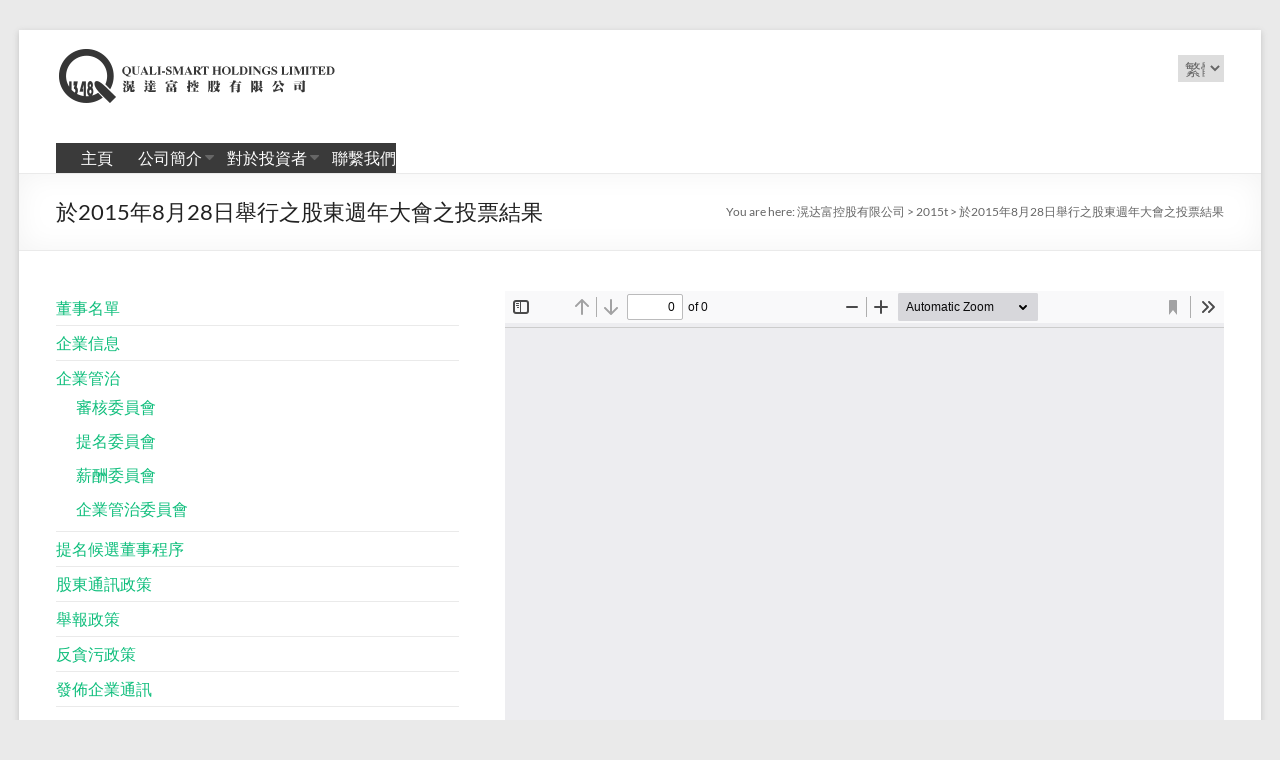

--- FILE ---
content_type: text/html; charset=UTF-8
request_url: https://main.quali-smart.com.hk/zh/2015/08/28/%E6%96%BC2015%E5%B9%B48%E6%9C%8828%E6%97%A5%E8%88%89%E8%A1%8C%E4%B9%8B%E8%82%A1%E6%9D%B1%E9%80%B1%E5%B9%B4%E5%A4%A7%E6%9C%83%E4%B9%8B%E6%8A%95%E7%A5%A8%E7%B5%90%E6%9E%9C/
body_size: 48124
content:
<!DOCTYPE html>
<!--[if IE 7]>
<html class="ie ie7" lang="zh-HK">
<![endif]-->
<!--[if IE 8]>
<html class="ie ie8" lang="zh-HK">
<![endif]-->
<!--[if !(IE 7) & !(IE 8)]><!-->
<html lang="zh-HK">
<!--<![endif]-->
<head>
	<meta charset="UTF-8" />
	<meta name="viewport" content="width=device-width, initial-scale=1">
	<link rel="profile" href="http://gmpg.org/xfn/11" />
	<title>於2015年8月28日舉行之股東週年大會之投票結果 &#8211; 滉达富控股有限公司</title>
<meta name='robots' content='max-image-preview:large' />
<link rel="alternate" href="https://main.quali-smart.com.hk/2015/08/28/poll-results-of-the-annual-general-meeting-held-on-28-august-2015/" hreflang="en" />
<link rel="alternate" href="https://main.quali-smart.com.hk/zh/2015/08/28/%e6%96%bc2015%e5%b9%b48%e6%9c%8828%e6%97%a5%e8%88%89%e8%a1%8c%e4%b9%8b%e8%82%a1%e6%9d%b1%e9%80%b1%e5%b9%b4%e5%a4%a7%e6%9c%83%e4%b9%8b%e6%8a%95%e7%a5%a8%e7%b5%90%e6%9e%9c/" hreflang="zh-HK" />
<link rel="alternate" href="https://main.quali-smart.com.hk/zh-cn/2015/08/28/%e4%ba%8e2015%e5%b9%b48%e6%9c%8828%e6%97%a5%e4%b8%be%e8%a1%8c%e4%b9%8b%e8%82%a1%e4%b8%9c%e5%91%a8%e5%b9%b4%e5%a4%a7%e4%bc%9a%e4%b9%8b%e6%8a%95%e7%a5%a8%e7%bb%93%e6%9e%9c/" hreflang="zh-CN" />
<link rel="alternate" type="application/rss+xml" title="訂閱《滉达富控股有限公司》&raquo; 資訊提供" href="https://main.quali-smart.com.hk/zh/feed/" />
<link rel="alternate" type="application/rss+xml" title="訂閱《滉达富控股有限公司》&raquo; 留言的資訊提供" href="https://main.quali-smart.com.hk/zh/comments/feed/" />
<link rel="alternate" type="application/rss+xml" title="訂閱《滉达富控股有限公司 》&raquo;〈於2015年8月28日舉行之股東週年大會之投票結果〉留言的資訊提供" href="https://main.quali-smart.com.hk/zh/2015/08/28/%e6%96%bc2015%e5%b9%b48%e6%9c%8828%e6%97%a5%e8%88%89%e8%a1%8c%e4%b9%8b%e8%82%a1%e6%9d%b1%e9%80%b1%e5%b9%b4%e5%a4%a7%e6%9c%83%e4%b9%8b%e6%8a%95%e7%a5%a8%e7%b5%90%e6%9e%9c/feed/" />
<script type="text/javascript">
window._wpemojiSettings = {"baseUrl":"https:\/\/s.w.org\/images\/core\/emoji\/14.0.0\/72x72\/","ext":".png","svgUrl":"https:\/\/s.w.org\/images\/core\/emoji\/14.0.0\/svg\/","svgExt":".svg","source":{"concatemoji":"https:\/\/main.quali-smart.com.hk\/wp-includes\/js\/wp-emoji-release.min.js?ver=6.3.2"}};
/*! This file is auto-generated */
!function(i,n){var o,s,e;function c(e){try{var t={supportTests:e,timestamp:(new Date).valueOf()};sessionStorage.setItem(o,JSON.stringify(t))}catch(e){}}function p(e,t,n){e.clearRect(0,0,e.canvas.width,e.canvas.height),e.fillText(t,0,0);var t=new Uint32Array(e.getImageData(0,0,e.canvas.width,e.canvas.height).data),r=(e.clearRect(0,0,e.canvas.width,e.canvas.height),e.fillText(n,0,0),new Uint32Array(e.getImageData(0,0,e.canvas.width,e.canvas.height).data));return t.every(function(e,t){return e===r[t]})}function u(e,t,n){switch(t){case"flag":return n(e,"\ud83c\udff3\ufe0f\u200d\u26a7\ufe0f","\ud83c\udff3\ufe0f\u200b\u26a7\ufe0f")?!1:!n(e,"\ud83c\uddfa\ud83c\uddf3","\ud83c\uddfa\u200b\ud83c\uddf3")&&!n(e,"\ud83c\udff4\udb40\udc67\udb40\udc62\udb40\udc65\udb40\udc6e\udb40\udc67\udb40\udc7f","\ud83c\udff4\u200b\udb40\udc67\u200b\udb40\udc62\u200b\udb40\udc65\u200b\udb40\udc6e\u200b\udb40\udc67\u200b\udb40\udc7f");case"emoji":return!n(e,"\ud83e\udef1\ud83c\udffb\u200d\ud83e\udef2\ud83c\udfff","\ud83e\udef1\ud83c\udffb\u200b\ud83e\udef2\ud83c\udfff")}return!1}function f(e,t,n){var r="undefined"!=typeof WorkerGlobalScope&&self instanceof WorkerGlobalScope?new OffscreenCanvas(300,150):i.createElement("canvas"),a=r.getContext("2d",{willReadFrequently:!0}),o=(a.textBaseline="top",a.font="600 32px Arial",{});return e.forEach(function(e){o[e]=t(a,e,n)}),o}function t(e){var t=i.createElement("script");t.src=e,t.defer=!0,i.head.appendChild(t)}"undefined"!=typeof Promise&&(o="wpEmojiSettingsSupports",s=["flag","emoji"],n.supports={everything:!0,everythingExceptFlag:!0},e=new Promise(function(e){i.addEventListener("DOMContentLoaded",e,{once:!0})}),new Promise(function(t){var n=function(){try{var e=JSON.parse(sessionStorage.getItem(o));if("object"==typeof e&&"number"==typeof e.timestamp&&(new Date).valueOf()<e.timestamp+604800&&"object"==typeof e.supportTests)return e.supportTests}catch(e){}return null}();if(!n){if("undefined"!=typeof Worker&&"undefined"!=typeof OffscreenCanvas&&"undefined"!=typeof URL&&URL.createObjectURL&&"undefined"!=typeof Blob)try{var e="postMessage("+f.toString()+"("+[JSON.stringify(s),u.toString(),p.toString()].join(",")+"));",r=new Blob([e],{type:"text/javascript"}),a=new Worker(URL.createObjectURL(r),{name:"wpTestEmojiSupports"});return void(a.onmessage=function(e){c(n=e.data),a.terminate(),t(n)})}catch(e){}c(n=f(s,u,p))}t(n)}).then(function(e){for(var t in e)n.supports[t]=e[t],n.supports.everything=n.supports.everything&&n.supports[t],"flag"!==t&&(n.supports.everythingExceptFlag=n.supports.everythingExceptFlag&&n.supports[t]);n.supports.everythingExceptFlag=n.supports.everythingExceptFlag&&!n.supports.flag,n.DOMReady=!1,n.readyCallback=function(){n.DOMReady=!0}}).then(function(){return e}).then(function(){var e;n.supports.everything||(n.readyCallback(),(e=n.source||{}).concatemoji?t(e.concatemoji):e.wpemoji&&e.twemoji&&(t(e.twemoji),t(e.wpemoji)))}))}((window,document),window._wpemojiSettings);
</script>
<style type="text/css">
img.wp-smiley,
img.emoji {
	display: inline !important;
	border: none !important;
	box-shadow: none !important;
	height: 1em !important;
	width: 1em !important;
	margin: 0 0.07em !important;
	vertical-align: -0.1em !important;
	background: none !important;
	padding: 0 !important;
}
</style>
	<link rel='stylesheet' id='pt-cv-public-style-css' href='https://main.quali-smart.com.hk/wp-content/plugins/content-views-query-and-display-post-page/public/assets/css/cv.css?ver=2.5.0.1' type='text/css' media='all' />
<link rel='stylesheet' id='wp-block-library-css' href='https://main.quali-smart.com.hk/wp-includes/css/dist/block-library/style.min.css?ver=6.3.2' type='text/css' media='all' />
<style id='wp-block-library-theme-inline-css' type='text/css'>
.wp-block-audio figcaption{color:#555;font-size:13px;text-align:center}.is-dark-theme .wp-block-audio figcaption{color:hsla(0,0%,100%,.65)}.wp-block-audio{margin:0 0 1em}.wp-block-code{border:1px solid #ccc;border-radius:4px;font-family:Menlo,Consolas,monaco,monospace;padding:.8em 1em}.wp-block-embed figcaption{color:#555;font-size:13px;text-align:center}.is-dark-theme .wp-block-embed figcaption{color:hsla(0,0%,100%,.65)}.wp-block-embed{margin:0 0 1em}.blocks-gallery-caption{color:#555;font-size:13px;text-align:center}.is-dark-theme .blocks-gallery-caption{color:hsla(0,0%,100%,.65)}.wp-block-image figcaption{color:#555;font-size:13px;text-align:center}.is-dark-theme .wp-block-image figcaption{color:hsla(0,0%,100%,.65)}.wp-block-image{margin:0 0 1em}.wp-block-pullquote{border-bottom:4px solid;border-top:4px solid;color:currentColor;margin-bottom:1.75em}.wp-block-pullquote cite,.wp-block-pullquote footer,.wp-block-pullquote__citation{color:currentColor;font-size:.8125em;font-style:normal;text-transform:uppercase}.wp-block-quote{border-left:.25em solid;margin:0 0 1.75em;padding-left:1em}.wp-block-quote cite,.wp-block-quote footer{color:currentColor;font-size:.8125em;font-style:normal;position:relative}.wp-block-quote.has-text-align-right{border-left:none;border-right:.25em solid;padding-left:0;padding-right:1em}.wp-block-quote.has-text-align-center{border:none;padding-left:0}.wp-block-quote.is-large,.wp-block-quote.is-style-large,.wp-block-quote.is-style-plain{border:none}.wp-block-search .wp-block-search__label{font-weight:700}.wp-block-search__button{border:1px solid #ccc;padding:.375em .625em}:where(.wp-block-group.has-background){padding:1.25em 2.375em}.wp-block-separator.has-css-opacity{opacity:.4}.wp-block-separator{border:none;border-bottom:2px solid;margin-left:auto;margin-right:auto}.wp-block-separator.has-alpha-channel-opacity{opacity:1}.wp-block-separator:not(.is-style-wide):not(.is-style-dots){width:100px}.wp-block-separator.has-background:not(.is-style-dots){border-bottom:none;height:1px}.wp-block-separator.has-background:not(.is-style-wide):not(.is-style-dots){height:2px}.wp-block-table{margin:0 0 1em}.wp-block-table td,.wp-block-table th{word-break:normal}.wp-block-table figcaption{color:#555;font-size:13px;text-align:center}.is-dark-theme .wp-block-table figcaption{color:hsla(0,0%,100%,.65)}.wp-block-video figcaption{color:#555;font-size:13px;text-align:center}.is-dark-theme .wp-block-video figcaption{color:hsla(0,0%,100%,.65)}.wp-block-video{margin:0 0 1em}.wp-block-template-part.has-background{margin-bottom:0;margin-top:0;padding:1.25em 2.375em}
</style>
<link rel='stylesheet' id='gutenberg-pdfjs-css' href='https://main.quali-smart.com.hk/wp-content/plugins/pdfjs-viewer-shortcode/inc/../blocks/dist/style.css?ver=2.1.7' type='text/css' media='all' />
<style id='classic-theme-styles-inline-css' type='text/css'>
/*! This file is auto-generated */
.wp-block-button__link{color:#fff;background-color:#32373c;border-radius:9999px;box-shadow:none;text-decoration:none;padding:calc(.667em + 2px) calc(1.333em + 2px);font-size:1.125em}.wp-block-file__button{background:#32373c;color:#fff;text-decoration:none}
</style>
<style id='global-styles-inline-css' type='text/css'>
body{--wp--preset--color--black: #000000;--wp--preset--color--cyan-bluish-gray: #abb8c3;--wp--preset--color--white: #ffffff;--wp--preset--color--pale-pink: #f78da7;--wp--preset--color--vivid-red: #cf2e2e;--wp--preset--color--luminous-vivid-orange: #ff6900;--wp--preset--color--luminous-vivid-amber: #fcb900;--wp--preset--color--light-green-cyan: #7bdcb5;--wp--preset--color--vivid-green-cyan: #00d084;--wp--preset--color--pale-cyan-blue: #8ed1fc;--wp--preset--color--vivid-cyan-blue: #0693e3;--wp--preset--color--vivid-purple: #9b51e0;--wp--preset--gradient--vivid-cyan-blue-to-vivid-purple: linear-gradient(135deg,rgba(6,147,227,1) 0%,rgb(155,81,224) 100%);--wp--preset--gradient--light-green-cyan-to-vivid-green-cyan: linear-gradient(135deg,rgb(122,220,180) 0%,rgb(0,208,130) 100%);--wp--preset--gradient--luminous-vivid-amber-to-luminous-vivid-orange: linear-gradient(135deg,rgba(252,185,0,1) 0%,rgba(255,105,0,1) 100%);--wp--preset--gradient--luminous-vivid-orange-to-vivid-red: linear-gradient(135deg,rgba(255,105,0,1) 0%,rgb(207,46,46) 100%);--wp--preset--gradient--very-light-gray-to-cyan-bluish-gray: linear-gradient(135deg,rgb(238,238,238) 0%,rgb(169,184,195) 100%);--wp--preset--gradient--cool-to-warm-spectrum: linear-gradient(135deg,rgb(74,234,220) 0%,rgb(151,120,209) 20%,rgb(207,42,186) 40%,rgb(238,44,130) 60%,rgb(251,105,98) 80%,rgb(254,248,76) 100%);--wp--preset--gradient--blush-light-purple: linear-gradient(135deg,rgb(255,206,236) 0%,rgb(152,150,240) 100%);--wp--preset--gradient--blush-bordeaux: linear-gradient(135deg,rgb(254,205,165) 0%,rgb(254,45,45) 50%,rgb(107,0,62) 100%);--wp--preset--gradient--luminous-dusk: linear-gradient(135deg,rgb(255,203,112) 0%,rgb(199,81,192) 50%,rgb(65,88,208) 100%);--wp--preset--gradient--pale-ocean: linear-gradient(135deg,rgb(255,245,203) 0%,rgb(182,227,212) 50%,rgb(51,167,181) 100%);--wp--preset--gradient--electric-grass: linear-gradient(135deg,rgb(202,248,128) 0%,rgb(113,206,126) 100%);--wp--preset--gradient--midnight: linear-gradient(135deg,rgb(2,3,129) 0%,rgb(40,116,252) 100%);--wp--preset--font-size--small: 13px;--wp--preset--font-size--medium: 20px;--wp--preset--font-size--large: 36px;--wp--preset--font-size--x-large: 42px;--wp--preset--spacing--20: 0.44rem;--wp--preset--spacing--30: 0.67rem;--wp--preset--spacing--40: 1rem;--wp--preset--spacing--50: 1.5rem;--wp--preset--spacing--60: 2.25rem;--wp--preset--spacing--70: 3.38rem;--wp--preset--spacing--80: 5.06rem;--wp--preset--shadow--natural: 6px 6px 9px rgba(0, 0, 0, 0.2);--wp--preset--shadow--deep: 12px 12px 50px rgba(0, 0, 0, 0.4);--wp--preset--shadow--sharp: 6px 6px 0px rgba(0, 0, 0, 0.2);--wp--preset--shadow--outlined: 6px 6px 0px -3px rgba(255, 255, 255, 1), 6px 6px rgba(0, 0, 0, 1);--wp--preset--shadow--crisp: 6px 6px 0px rgba(0, 0, 0, 1);}:where(.is-layout-flex){gap: 0.5em;}:where(.is-layout-grid){gap: 0.5em;}body .is-layout-flow > .alignleft{float: left;margin-inline-start: 0;margin-inline-end: 2em;}body .is-layout-flow > .alignright{float: right;margin-inline-start: 2em;margin-inline-end: 0;}body .is-layout-flow > .aligncenter{margin-left: auto !important;margin-right: auto !important;}body .is-layout-constrained > .alignleft{float: left;margin-inline-start: 0;margin-inline-end: 2em;}body .is-layout-constrained > .alignright{float: right;margin-inline-start: 2em;margin-inline-end: 0;}body .is-layout-constrained > .aligncenter{margin-left: auto !important;margin-right: auto !important;}body .is-layout-constrained > :where(:not(.alignleft):not(.alignright):not(.alignfull)){max-width: var(--wp--style--global--content-size);margin-left: auto !important;margin-right: auto !important;}body .is-layout-constrained > .alignwide{max-width: var(--wp--style--global--wide-size);}body .is-layout-flex{display: flex;}body .is-layout-flex{flex-wrap: wrap;align-items: center;}body .is-layout-flex > *{margin: 0;}body .is-layout-grid{display: grid;}body .is-layout-grid > *{margin: 0;}:where(.wp-block-columns.is-layout-flex){gap: 2em;}:where(.wp-block-columns.is-layout-grid){gap: 2em;}:where(.wp-block-post-template.is-layout-flex){gap: 1.25em;}:where(.wp-block-post-template.is-layout-grid){gap: 1.25em;}.has-black-color{color: var(--wp--preset--color--black) !important;}.has-cyan-bluish-gray-color{color: var(--wp--preset--color--cyan-bluish-gray) !important;}.has-white-color{color: var(--wp--preset--color--white) !important;}.has-pale-pink-color{color: var(--wp--preset--color--pale-pink) !important;}.has-vivid-red-color{color: var(--wp--preset--color--vivid-red) !important;}.has-luminous-vivid-orange-color{color: var(--wp--preset--color--luminous-vivid-orange) !important;}.has-luminous-vivid-amber-color{color: var(--wp--preset--color--luminous-vivid-amber) !important;}.has-light-green-cyan-color{color: var(--wp--preset--color--light-green-cyan) !important;}.has-vivid-green-cyan-color{color: var(--wp--preset--color--vivid-green-cyan) !important;}.has-pale-cyan-blue-color{color: var(--wp--preset--color--pale-cyan-blue) !important;}.has-vivid-cyan-blue-color{color: var(--wp--preset--color--vivid-cyan-blue) !important;}.has-vivid-purple-color{color: var(--wp--preset--color--vivid-purple) !important;}.has-black-background-color{background-color: var(--wp--preset--color--black) !important;}.has-cyan-bluish-gray-background-color{background-color: var(--wp--preset--color--cyan-bluish-gray) !important;}.has-white-background-color{background-color: var(--wp--preset--color--white) !important;}.has-pale-pink-background-color{background-color: var(--wp--preset--color--pale-pink) !important;}.has-vivid-red-background-color{background-color: var(--wp--preset--color--vivid-red) !important;}.has-luminous-vivid-orange-background-color{background-color: var(--wp--preset--color--luminous-vivid-orange) !important;}.has-luminous-vivid-amber-background-color{background-color: var(--wp--preset--color--luminous-vivid-amber) !important;}.has-light-green-cyan-background-color{background-color: var(--wp--preset--color--light-green-cyan) !important;}.has-vivid-green-cyan-background-color{background-color: var(--wp--preset--color--vivid-green-cyan) !important;}.has-pale-cyan-blue-background-color{background-color: var(--wp--preset--color--pale-cyan-blue) !important;}.has-vivid-cyan-blue-background-color{background-color: var(--wp--preset--color--vivid-cyan-blue) !important;}.has-vivid-purple-background-color{background-color: var(--wp--preset--color--vivid-purple) !important;}.has-black-border-color{border-color: var(--wp--preset--color--black) !important;}.has-cyan-bluish-gray-border-color{border-color: var(--wp--preset--color--cyan-bluish-gray) !important;}.has-white-border-color{border-color: var(--wp--preset--color--white) !important;}.has-pale-pink-border-color{border-color: var(--wp--preset--color--pale-pink) !important;}.has-vivid-red-border-color{border-color: var(--wp--preset--color--vivid-red) !important;}.has-luminous-vivid-orange-border-color{border-color: var(--wp--preset--color--luminous-vivid-orange) !important;}.has-luminous-vivid-amber-border-color{border-color: var(--wp--preset--color--luminous-vivid-amber) !important;}.has-light-green-cyan-border-color{border-color: var(--wp--preset--color--light-green-cyan) !important;}.has-vivid-green-cyan-border-color{border-color: var(--wp--preset--color--vivid-green-cyan) !important;}.has-pale-cyan-blue-border-color{border-color: var(--wp--preset--color--pale-cyan-blue) !important;}.has-vivid-cyan-blue-border-color{border-color: var(--wp--preset--color--vivid-cyan-blue) !important;}.has-vivid-purple-border-color{border-color: var(--wp--preset--color--vivid-purple) !important;}.has-vivid-cyan-blue-to-vivid-purple-gradient-background{background: var(--wp--preset--gradient--vivid-cyan-blue-to-vivid-purple) !important;}.has-light-green-cyan-to-vivid-green-cyan-gradient-background{background: var(--wp--preset--gradient--light-green-cyan-to-vivid-green-cyan) !important;}.has-luminous-vivid-amber-to-luminous-vivid-orange-gradient-background{background: var(--wp--preset--gradient--luminous-vivid-amber-to-luminous-vivid-orange) !important;}.has-luminous-vivid-orange-to-vivid-red-gradient-background{background: var(--wp--preset--gradient--luminous-vivid-orange-to-vivid-red) !important;}.has-very-light-gray-to-cyan-bluish-gray-gradient-background{background: var(--wp--preset--gradient--very-light-gray-to-cyan-bluish-gray) !important;}.has-cool-to-warm-spectrum-gradient-background{background: var(--wp--preset--gradient--cool-to-warm-spectrum) !important;}.has-blush-light-purple-gradient-background{background: var(--wp--preset--gradient--blush-light-purple) !important;}.has-blush-bordeaux-gradient-background{background: var(--wp--preset--gradient--blush-bordeaux) !important;}.has-luminous-dusk-gradient-background{background: var(--wp--preset--gradient--luminous-dusk) !important;}.has-pale-ocean-gradient-background{background: var(--wp--preset--gradient--pale-ocean) !important;}.has-electric-grass-gradient-background{background: var(--wp--preset--gradient--electric-grass) !important;}.has-midnight-gradient-background{background: var(--wp--preset--gradient--midnight) !important;}.has-small-font-size{font-size: var(--wp--preset--font-size--small) !important;}.has-medium-font-size{font-size: var(--wp--preset--font-size--medium) !important;}.has-large-font-size{font-size: var(--wp--preset--font-size--large) !important;}.has-x-large-font-size{font-size: var(--wp--preset--font-size--x-large) !important;}
.wp-block-navigation a:where(:not(.wp-element-button)){color: inherit;}
:where(.wp-block-post-template.is-layout-flex){gap: 1.25em;}:where(.wp-block-post-template.is-layout-grid){gap: 1.25em;}
:where(.wp-block-columns.is-layout-flex){gap: 2em;}:where(.wp-block-columns.is-layout-grid){gap: 2em;}
.wp-block-pullquote{font-size: 1.5em;line-height: 1.6;}
</style>
<link rel='stylesheet' id='dashicons-css' href='https://main.quali-smart.com.hk/wp-includes/css/dashicons.min.css?ver=6.3.2' type='text/css' media='all' />
<link rel='stylesheet' id='everest-forms-general-css' href='https://main.quali-smart.com.hk/wp-content/plugins/everest-forms/assets/css/everest-forms.css?ver=1.9.6' type='text/css' media='all' />
<link rel='stylesheet' id='spacious_style-css' href='https://main.quali-smart.com.hk/wp-content/themes/spacious/style.css?ver=6.3.2' type='text/css' media='all' />
<link rel='stylesheet' id='spacious-genericons-css' href='https://main.quali-smart.com.hk/wp-content/themes/spacious/genericons/genericons.css?ver=3.3.1' type='text/css' media='all' />
<link rel='stylesheet' id='spacious-font-awesome-css' href='https://main.quali-smart.com.hk/wp-content/themes/spacious/font-awesome/css/font-awesome.min.css?ver=4.7.0' type='text/css' media='all' />
<link rel='stylesheet' id='ari-fancybox-css' href='https://main.quali-smart.com.hk/wp-content/plugins/ari-fancy-lightbox/assets/fancybox/jquery.fancybox.min.css?ver=1.3.9' type='text/css' media='all' />
<script type='text/javascript' src='https://main.quali-smart.com.hk/wp-includes/js/jquery/jquery.min.js?ver=3.7.0' id='jquery-core-js'></script>
<script type='text/javascript' src='https://main.quali-smart.com.hk/wp-includes/js/jquery/jquery-migrate.min.js?ver=3.4.1' id='jquery-migrate-js'></script>
<script type='text/javascript' src='https://main.quali-smart.com.hk/wp-content/themes/spacious/js/spacious-custom.js?ver=6.3.2' id='spacious-custom-js'></script>
<!--[if lte IE 8]>
<script type='text/javascript' src='https://main.quali-smart.com.hk/wp-content/themes/spacious/js/html5shiv.min.js?ver=6.3.2' id='html5-js'></script>
<![endif]-->
<script type='text/javascript' id='ari-fancybox-js-extra'>
/* <![CDATA[ */
var ARI_FANCYBOX = {"lightbox":{"backFocus":false,"trapFocus":false,"thumbs":{"hideOnClose":false},"touch":{"vertical":true,"momentum":true},"buttons":["slideShow","fullScreen","thumbs","close"],"lang":"custom","i18n":{"custom":{"PREV":"Previous","NEXT":"Next","PLAY_START":"Start slideshow (P)","PLAY_STOP":"Stop slideshow (P)","FULL_SCREEN":"Full screen (F)","THUMBS":"Thumbnails (G)","CLOSE":"Close (Esc)","ERROR":"The requested content cannot be loaded. <br\/> Please try again later."}}},"convert":{"pdf":{"convert":true,"external":{"convert":true}}},"viewers":{"pdfjs":{"url":"https:\/\/main.quali-smart.com.hk\/wp-content\/plugins\/ari-fancy-lightbox\/assets\/pdfjs\/web\/viewer.html"}}};
/* ]]> */
</script>
<script type='text/javascript' src='https://main.quali-smart.com.hk/wp-content/plugins/ari-fancy-lightbox/assets/fancybox/jquery.fancybox.min.js?ver=1.3.9' id='ari-fancybox-js'></script>
<link rel="https://api.w.org/" href="https://main.quali-smart.com.hk/wp-json/" /><link rel="alternate" type="application/json" href="https://main.quali-smart.com.hk/wp-json/wp/v2/posts/3546" /><link rel="EditURI" type="application/rsd+xml" title="RSD" href="https://main.quali-smart.com.hk/xmlrpc.php?rsd" />


<link rel="canonical" href="https://main.quali-smart.com.hk/zh/2015/08/28/%e6%96%bc2015%e5%b9%b48%e6%9c%8828%e6%97%a5%e8%88%89%e8%a1%8c%e4%b9%8b%e8%82%a1%e6%9d%b1%e9%80%b1%e5%b9%b4%e5%a4%a7%e6%9c%83%e4%b9%8b%e6%8a%95%e7%a5%a8%e7%b5%90%e6%9e%9c/" />
<link rel='shortlink' href='https://main.quali-smart.com.hk/?p=3546' />
<link rel="alternate" type="application/json+oembed" href="https://main.quali-smart.com.hk/wp-json/oembed/1.0/embed?url=https%3A%2F%2Fmain.quali-smart.com.hk%2Fzh%2F2015%2F08%2F28%2F%25e6%2596%25bc2015%25e5%25b9%25b48%25e6%259c%258828%25e6%2597%25a5%25e8%2588%2589%25e8%25a1%258c%25e4%25b9%258b%25e8%2582%25a1%25e6%259d%25b1%25e9%2580%25b1%25e5%25b9%25b4%25e5%25a4%25a7%25e6%259c%2583%25e4%25b9%258b%25e6%258a%2595%25e7%25a5%25a8%25e7%25b5%2590%25e6%259e%259c%2F" />
<link rel="alternate" type="text/xml+oembed" href="https://main.quali-smart.com.hk/wp-json/oembed/1.0/embed?url=https%3A%2F%2Fmain.quali-smart.com.hk%2Fzh%2F2015%2F08%2F28%2F%25e6%2596%25bc2015%25e5%25b9%25b48%25e6%259c%258828%25e6%2597%25a5%25e8%2588%2589%25e8%25a1%258c%25e4%25b9%258b%25e8%2582%25a1%25e6%259d%25b1%25e9%2580%25b1%25e5%25b9%25b4%25e5%25a4%25a7%25e6%259c%2583%25e4%25b9%258b%25e6%258a%2595%25e7%25a5%25a8%25e7%25b5%2590%25e6%259e%259c%2F&#038;format=xml" />
<style type="text/css">BODY .fancybox-container{z-index:200000}BODY .fancybox-is-open .fancybox-bg{opacity:0.87}BODY .fancybox-bg {background-color:#0f0f11}BODY .fancybox-thumbs {background-color:#ffffff}</style><link rel="pingback" href="https://main.quali-smart.com.hk/xmlrpc.php"><link rel="icon" href="https://main.quali-smart.com.hk/wp-content/uploads/2022/12/cropped-cropped-SheqEwMMxhikydjMJ1nR-32x32.png" sizes="32x32" />
<link rel="icon" href="https://main.quali-smart.com.hk/wp-content/uploads/2022/12/cropped-cropped-SheqEwMMxhikydjMJ1nR-192x192.png" sizes="192x192" />
<link rel="apple-touch-icon" href="https://main.quali-smart.com.hk/wp-content/uploads/2022/12/cropped-cropped-SheqEwMMxhikydjMJ1nR-180x180.png" />
<meta name="msapplication-TileImage" content="https://main.quali-smart.com.hk/wp-content/uploads/2022/12/cropped-cropped-SheqEwMMxhikydjMJ1nR-270x270.png" />
</head>

<body class="post-template-default single single-post postid-3546 single-format-standard custom-background wp-custom-logo wp-embed-responsive everest-forms-no-js left-sidebar better-responsive-menu narrow-1218">


<div id="page" class="hfeed site">
	<a class="skip-link screen-reader-text" href="#main">Skip to content</a>

	
	
	<header id="masthead" class="site-header clearfix spacious-header-display-four">

		
		
		<div id="header-text-nav-container" class="">

			<div class="inner-wrap" id="spacious-header-display-four">

				<div id="header-text-nav-wrap" class="clearfix">
					<div id="header-left-section">
													<div id="header-logo-image">

								<a href="https://main.quali-smart.com.hk/zh/business-template-%e4%b8%ad%e6%96%87-%e9%a6%99%e6%b8%af/" class="custom-logo-link" rel="home"><img width="280" height="63" src="https://main.quali-smart.com.hk/wp-content/uploads/2022/12/cropped-SheqEwMMxhikydjMJ1nR.png" class="custom-logo" alt="滉达富控股有限公司" decoding="async" /></a>
							</div><!-- #header-logo-image -->

							
						<div id="header-text" class="screen-reader-text">
															<h3 id="site-title">
									<a href="https://main.quali-smart.com.hk/zh/business-template-%e4%b8%ad%e6%96%87-%e9%a6%99%e6%b8%af/"
									   title="滉达富控股有限公司"
									   rel="home">滉达富控股有限公司</a>
								</h3>
							<!-- #site-description -->
						</div><!-- #header-text -->

					</div><!-- #header-left-section -->
					<div id="header-right-section">
													<div id="header-right-sidebar" class="clearfix">
								<aside id="polylang-2" class="widget widget_polylang"><label class="screen-reader-text" for="lang_choice_polylang-2">Choose a language</label><select name="lang_choice_polylang-2" id="lang_choice_polylang-2" class="pll-switcher-select">
	<option value="https://main.quali-smart.com.hk/2015/08/28/poll-results-of-the-annual-general-meeting-held-on-28-august-2015/" lang="en-GB">English</option>
	<option value="https://main.quali-smart.com.hk/zh/2015/08/28/%e6%96%bc2015%e5%b9%b48%e6%9c%8828%e6%97%a5%e8%88%89%e8%a1%8c%e4%b9%8b%e8%82%a1%e6%9d%b1%e9%80%b1%e5%b9%b4%e5%a4%a7%e6%9c%83%e4%b9%8b%e6%8a%95%e7%a5%a8%e7%b5%90%e6%9e%9c/" lang="zh-HK" selected='selected'>繁體</option>
	<option value="https://main.quali-smart.com.hk/zh-cn/2015/08/28/%e4%ba%8e2015%e5%b9%b48%e6%9c%8828%e6%97%a5%e4%b8%be%e8%a1%8c%e4%b9%8b%e8%82%a1%e4%b8%9c%e5%91%a8%e5%b9%b4%e5%a4%a7%e4%bc%9a%e4%b9%8b%e6%8a%95%e7%a5%a8%e7%bb%93%e6%9e%9c/" lang="zh-CN">简体</option>

</select>
<script type="text/javascript">
					//<![CDATA[
					document.getElementById( "lang_choice_polylang-2" ).addEventListener( "change", function ( event ) { location.href = event.currentTarget.value; } )
					//]]>
				</script></aside>							</div>
							
						
						
					</div><!-- #header-right-section -->

				</div><!-- #header-text-nav-wrap -->
			</div><!-- .inner-wrap -->
							<div class="bottom-menu clearfix ">
					<div class="inner-wrap clearfix">
						
		<nav id="site-navigation" class="main-navigation clearfix   " role="navigation">
			<p class="menu-toggle">
				<span class="screen-reader-text">Menu</span>
			</p>
			<div class="menu-primary-container"><ul id="menu-main-%e7%b9%81" class="menu"><li id="menu-item-675" class="menu-item menu-item-type-post_type menu-item-object-page menu-item-home menu-item-675"><a href="https://main.quali-smart.com.hk/zh/business-template-%e4%b8%ad%e6%96%87-%e9%a6%99%e6%b8%af/">主頁</a></li>
<li id="menu-item-677" class="menu-item menu-item-type-post_type menu-item-object-page menu-item-has-children menu-item-677"><a href="https://main.quali-smart.com.hk/zh/%e5%85%ac%e5%8f%b8%e7%b0%a1%e4%bb%8b/">公司簡介</a>
<ul class="sub-menu">
	<li id="menu-item-693" class="menu-item menu-item-type-post_type menu-item-object-page menu-item-693"><a href="https://main.quali-smart.com.hk/zh/%e5%85%ac%e5%8f%b8%e7%b0%a1%e4%bb%8b/">公司簡介</a></li>
	<li id="menu-item-692" class="menu-item menu-item-type-post_type menu-item-object-page menu-item-692"><a href="https://main.quali-smart.com.hk/zh/%e6%a5%ad%e5%8b%99/">業務</a></li>
	<li id="menu-item-6030" class="menu-item menu-item-type-post_type menu-item-object-page menu-item-6030"><a href="https://main.quali-smart.com.hk/zh/%e8%91%a3%e4%ba%8b%e5%8f%8a%e9%ab%98%e7%b4%9a%e7%ae%a1%e7%90%86%e5%b1%a4/">董事及高級管理層</a></li>
	<li id="menu-item-793" class="menu-item menu-item-type-post_type menu-item-object-page menu-item-793"><a href="https://main.quali-smart.com.hk/zh/%e6%ad%b7%e5%8f%b2/">歷史</a></li>
	<li id="menu-item-792" class="menu-item menu-item-type-post_type menu-item-object-page menu-item-792"><a href="https://main.quali-smart.com.hk/zh/%e7%a4%be%e6%9c%83%e8%b2%ac%e4%bb%bb/">社會責任</a></li>
</ul>
</li>
<li id="menu-item-795" class="menu-item menu-item-type-custom menu-item-object-custom menu-item-has-children menu-item-795"><a href="#">對於投資者</a>
<ul class="sub-menu">
	<li id="menu-item-797" class="menu-item menu-item-type-post_type menu-item-object-post menu-item-797"><a href="https://main.quali-smart.com.hk/zh-cn/2022/12/14/%e8%91%a3%e4%ba%8b%e5%90%8d%e5%96%ae/">董事名單</a></li>
	<li id="menu-item-959" class="menu-item menu-item-type-post_type menu-item-object-post menu-item-959"><a href="https://main.quali-smart.com.hk/zh/2022/12/16/%e4%bc%81%e6%a5%ad%e4%bf%a1%e6%81%af/">企業信息</a></li>
	<li id="menu-item-969" class="menu-item menu-item-type-custom menu-item-object-custom menu-item-has-children menu-item-969"><a href="#">企業管治</a>
	<ul class="sub-menu">
		<li id="menu-item-968" class="menu-item menu-item-type-post_type menu-item-object-post menu-item-968"><a href="https://main.quali-smart.com.hk/zh/2022/12/16/%e5%af%a9%e6%a0%b8%e5%a7%94%e5%93%a1%e6%9c%83/">審核委員會</a></li>
		<li id="menu-item-987" class="menu-item menu-item-type-post_type menu-item-object-post menu-item-987"><a href="https://main.quali-smart.com.hk/zh/2022/12/16/%e6%8f%90%e5%90%8d%e5%a7%94%e5%93%a1%e6%9c%83/">提名委員會</a></li>
		<li id="menu-item-994" class="menu-item menu-item-type-post_type menu-item-object-post menu-item-994"><a href="https://main.quali-smart.com.hk/zh/2022/12/16/%e8%96%aa%e9%85%ac%e5%a7%94%e5%93%a1%e6%9c%83/">薪酬委員會</a></li>
		<li id="menu-item-1004" class="menu-item menu-item-type-post_type menu-item-object-post menu-item-1004"><a href="https://main.quali-smart.com.hk/zh/2022/12/16/%e4%bc%81%e6%a5%ad%e7%ae%a1%e6%b2%bb%e5%a7%94%e5%93%a1%e6%9c%83/">企業管治委員會</a></li>
	</ul>
</li>
	<li id="menu-item-1021" class="menu-item menu-item-type-post_type menu-item-object-post menu-item-1021"><a href="https://main.quali-smart.com.hk/zh/2022/12/16/%e6%8f%90%e5%90%8d%e5%80%99%e9%81%b8%e8%91%a3%e4%ba%8b%e7%a8%8b%e5%ba%8f/">提名候選董事程序</a></li>
	<li id="menu-item-1020" class="menu-item menu-item-type-post_type menu-item-object-post menu-item-1020"><a href="https://main.quali-smart.com.hk/zh/2022/12/16/%e8%82%a1%e6%9d%b1%e9%80%9a%e8%a8%8a%e6%94%bf%e7%ad%96/">股東通訊政策</a></li>
	<li id="menu-item-6140" class="menu-item menu-item-type-post_type menu-item-object-post menu-item-6140"><a href="https://main.quali-smart.com.hk/zh/2024/01/04/%e8%88%89%e5%a0%b1%e6%94%bf%e7%ad%96/">舉報政策</a></li>
	<li id="menu-item-6153" class="menu-item menu-item-type-post_type menu-item-object-post menu-item-6153"><a href="https://main.quali-smart.com.hk/zh/2024/01/04/%e5%8f%8d%e8%b2%aa%e6%b1%a1%e6%94%bf%e7%ad%96/">反貪污政策</a></li>
	<li id="menu-item-6181" class="menu-item menu-item-type-post_type menu-item-object-post menu-item-6181"><a href="https://main.quali-smart.com.hk/zh/2024/01/16/%e7%99%bc%e4%bd%88%e4%bc%81%e6%a5%ad%e9%80%9a%e8%a8%8a/">發佈企業通訊</a></li>
	<li id="menu-item-1116" class="menu-item menu-item-type-custom menu-item-object-custom menu-item-has-children menu-item-1116"><a href="#">公告及通函</a>
	<ul class="sub-menu">
		<li id="menu-item-7181" class="menu-item menu-item-type-post_type menu-item-object-post menu-item-7181"><a href="https://main.quali-smart.com.hk/zh/2025/12/03/2026%e7%b9%81/">2026繁</a></li>
		<li id="menu-item-6557" class="menu-item menu-item-type-post_type menu-item-object-post menu-item-6557"><a href="https://main.quali-smart.com.hk/zh/2025/03/03/2025%e7%b9%81/">2025繁</a></li>
		<li id="menu-item-6105" class="menu-item menu-item-type-post_type menu-item-object-post menu-item-6105"><a href="https://main.quali-smart.com.hk/zh/2023/12/28/2024%e7%b9%81/">2024繁</a></li>
		<li id="menu-item-5700" class="menu-item menu-item-type-post_type menu-item-object-post menu-item-5700"><a href="https://main.quali-smart.com.hk/zh/2023/01/04/2023%e7%b9%81/">2023繁</a></li>
		<li id="menu-item-2385" class="menu-item menu-item-type-post_type menu-item-object-post menu-item-2385"><a href="https://main.quali-smart.com.hk/zh/2022/12/20/2022%e7%b9%81/">2022繁</a></li>
		<li id="menu-item-2545" class="menu-item menu-item-type-post_type menu-item-object-post menu-item-2545"><a href="https://main.quali-smart.com.hk/zh/2022/12/20/2021%e7%b9%81/">2021繁</a></li>
		<li id="menu-item-2669" class="menu-item menu-item-type-post_type menu-item-object-post menu-item-2669"><a href="https://main.quali-smart.com.hk/zh/2022/12/20/2020%e7%b9%81/">2020繁</a></li>
		<li id="menu-item-2657" class="menu-item menu-item-type-post_type menu-item-object-post menu-item-2657"><a href="https://main.quali-smart.com.hk/zh/2022/12/20/2019%e7%b9%81/">2019繁</a></li>
		<li id="menu-item-2656" class="menu-item menu-item-type-post_type menu-item-object-post menu-item-2656"><a href="https://main.quali-smart.com.hk/zh/2022/12/20/2018%e7%b9%81/">2018繁</a></li>
		<li id="menu-item-2655" class="menu-item menu-item-type-post_type menu-item-object-post menu-item-2655"><a href="https://main.quali-smart.com.hk/zh/2022/12/20/2017%e7%b9%81/">2017繁</a></li>
		<li id="menu-item-2654" class="menu-item menu-item-type-post_type menu-item-object-post menu-item-2654"><a href="https://main.quali-smart.com.hk/zh/2022/12/20/2016%e7%b9%81/">2016繁</a></li>
		<li id="menu-item-2653" class="menu-item menu-item-type-post_type menu-item-object-post menu-item-2653"><a href="https://main.quali-smart.com.hk/zh/2022/12/20/2015-2/">2015繁</a></li>
		<li id="menu-item-1984" class="menu-item menu-item-type-post_type menu-item-object-post menu-item-1984"><a href="https://main.quali-smart.com.hk/zh/2022/12/19/2014%e7%b9%81/">2014繁</a></li>
		<li id="menu-item-1117" class="menu-item menu-item-type-post_type menu-item-object-post menu-item-1117"><a href="https://main.quali-smart.com.hk/zh/2022/12/17/2013-2/">2013繁</a></li>
	</ul>
</li>
	<li id="menu-item-1270" class="menu-item menu-item-type-post_type menu-item-object-post menu-item-1270"><a href="https://main.quali-smart.com.hk/zh/2022/12/18/%e6%8b%9b%e8%82%a1%e7%ab%a0%e7%a8%8b%ef%bc%8d%e5%85%a8%e7%90%83%e7%99%bc%e5%94%ae/">招股章程, 財務報告及環境、社會及管治報告</a></li>
</ul>
</li>
<li id="menu-item-831" class="menu-item menu-item-type-post_type menu-item-object-page menu-item-831"><a href="https://main.quali-smart.com.hk/zh/%e8%81%af%e7%b9%ab%e6%88%91%e5%80%91/">聯繫我們</a></li>
</ul></div>		</nav>

		
						<div class="header-action">
													</div>
					</div>
				</div>
					</div><!-- #header-text-nav-container -->

		
						<div class="header-post-title-container clearfix">
					<div class="inner-wrap">
						<div class="post-title-wrapper">
																								<h1 class="header-post-title-class">於2015年8月28日舉行之股東週年大會之投票結果</h1>
																						</div>
						<div class="breadcrumb" xmlns:v="http://rdf.data-vocabulary.org/#"><span class="breadcrumb-title">You are here: </span><!-- Breadcrumb NavXT 7.1.0 -->
<span property="itemListElement" typeof="ListItem"><a property="item" typeof="WebPage" title="Go to 滉达富控股有限公司." href="https://main.quali-smart.com.hk" class="home" ><span property="name">滉达富控股有限公司</span></a><meta property="position" content="1"></span> &gt; <span property="itemListElement" typeof="ListItem"><a property="item" typeof="WebPage" title="Go to the 2015t 分類 archives." href="https://main.quali-smart.com.hk/zh/category/2015t/" class="taxonomy category" ><span property="name">2015t</span></a><meta property="position" content="2"></span> &gt; <span property="itemListElement" typeof="ListItem"><span property="name" class="post post-post current-item">於2015年8月28日舉行之股東週年大會之投票結果</span><meta property="url" content="https://main.quali-smart.com.hk/zh/2015/08/28/%e6%96%bc2015%e5%b9%b48%e6%9c%8828%e6%97%a5%e8%88%89%e8%a1%8c%e4%b9%8b%e8%82%a1%e6%9d%b1%e9%80%b1%e5%b9%b4%e5%a4%a7%e6%9c%83%e4%b9%8b%e6%8a%95%e7%a5%a8%e7%b5%90%e6%9e%9c/"><meta property="position" content="3"></span></div> <!-- .breadcrumb : NavXT -->					</div>
				</div>
					</header>
			<div id="main" class="clearfix">
		<div class="inner-wrap">

	
	<div id="primary">
		<div id="content" class="clearfix">
			
				
<article id="post-3546" class="post-3546 post type-post status-publish format-standard hentry category-2015t">
		<div class="entry-content clearfix">
		
<div class="wp-block-pdfjsblock-pdfjs-embed pdfjs-wrapper"><div><iframe width="100%" height="800px" src="https://main.quali-smart.com.hk/wp-content/plugins/pdfjs-viewer-shortcode/pdfjs/web/viewer.php?file=/wp-content/uploads/2022/12/chipragm15.pdf&#038;attachment_id=3541&#038;dButton=false&#038;pButton=false&#038;oButton=false&#038;sButton=false#zoom=auto&#038;pagemode=none&#038;_wpnonce=83e865677f" title="Embedded PDF" class="pdfjs-iframe"></iframe></div></div>



<a href="https://main.quali-smart.com.hk/wp-content/uploads/2022/12/chipragm15.pdf">Open pdf</a>
<div class="extra-hatom-entry-title"><span class="entry-title">於2015年8月28日舉行之股東週年大會之投票結果</span></div>	</div>

	<footer class="entry-meta-bar clearfix"><div class="entry-meta clearfix">
			<span class="by-author author vcard"><a class="url fn n"
			                                        href="https://main.quali-smart.com.hk/zh/author/quali_admin/">quali-smart</a></span>

			<span class="date"><a href="https://main.quali-smart.com.hk/zh/2015/08/28/%e6%96%bc2015%e5%b9%b48%e6%9c%8828%e6%97%a5%e8%88%89%e8%a1%8c%e4%b9%8b%e8%82%a1%e6%9d%b1%e9%80%b1%e5%b9%b4%e5%a4%a7%e6%9c%83%e4%b9%8b%e6%8a%95%e7%a5%a8%e7%b5%90%e6%9e%9c/" title="下午 3:36" rel="bookmark"><time class="entry-date published" datetime="2015-08-28T15:36:28+08:00">2015 年 8 月 28 日</time><time class="updated" datetime="2022-12-21T15:37:47+08:00">2022 年 12 月 21 日</time></a></span>				<span class="category"><a href="https://main.quali-smart.com.hk/zh/category/2015t/" rel="category tag">2015t</a></span>
				</div></footer>
	</article>

						<ul class="default-wp-page clearfix">
			<li class="previous"><a href="https://main.quali-smart.com.hk/zh/2015/08/19/%e9%a0%88%e4%ba%88%e6%8a%ab%e9%9c%b2%e4%ba%a4%e6%98%93%ef%bc%9a%e6%94%b6%e8%b3%bc%e9%ab%98%e8%aa%a0%e8%ad%89%e5%88%b8%e6%9c%89%e9%99%90%e5%85%ac%e5%8f%b8%e5%8f%8a%e9%ab%98%e8%aa%a0%e8%b3%87%e7%94%a2/" rel="prev"><span class="meta-nav">&larr;</span> 須予披露交易：收購高誠證券有限公司及高誠資產管理（香港）有限公司</a></li>
			<li class="next"><a href="https://main.quali-smart.com.hk/zh/2015/09/01/%e6%88%aa%e8%87%b32015%e5%b9%b48%e6%9c%8831%e6%97%a5%e6%9c%88%e4%bb%bd%e4%b9%8b%e8%82%a1%e4%bb%bd%e7%99%bc%e8%a1%8c%e4%ba%ba%e7%9a%84%e8%ad%89%e5%88%b8%e8%ae%8a%e5%8b%95%e6%9c%88%e5%a0%b1%e8%a1%a8/" rel="next">截至2015年8月31日月份之股份發行人的證券變動月報表 <span class="meta-nav">&rarr;</span></a></li>
		</ul>
	
				
				
				
			
		</div><!-- #content -->
	</div><!-- #primary -->

	
<div id="secondary">
			
		<aside id="nav_menu-11" class="widget widget_nav_menu"><div class="menu-for-investors-%e7%b9%81-container"><ul id="menu-for-investors-%e7%b9%81" class="menu"><li id="menu-item-1061" class="menu-item menu-item-type-post_type menu-item-object-post menu-item-1061"><a href="https://main.quali-smart.com.hk/zh-cn/2022/12/14/%e8%91%a3%e4%ba%8b%e5%90%8d%e5%96%ae/">董事名單</a></li>
<li id="menu-item-1060" class="menu-item menu-item-type-post_type menu-item-object-post menu-item-1060"><a href="https://main.quali-smart.com.hk/zh/2022/12/16/%e4%bc%81%e6%a5%ad%e4%bf%a1%e6%81%af/">企業信息</a></li>
<li id="menu-item-1062" class="menu-item menu-item-type-custom menu-item-object-custom menu-item-has-children menu-item-1062"><a href="#">企業管治</a>
<ul class="sub-menu">
	<li id="menu-item-1059" class="menu-item menu-item-type-post_type menu-item-object-post menu-item-1059"><a href="https://main.quali-smart.com.hk/zh/2022/12/16/%e5%af%a9%e6%a0%b8%e5%a7%94%e5%93%a1%e6%9c%83/">審核委員會</a></li>
	<li id="menu-item-1058" class="menu-item menu-item-type-post_type menu-item-object-post menu-item-1058"><a href="https://main.quali-smart.com.hk/zh/2022/12/16/%e6%8f%90%e5%90%8d%e5%a7%94%e5%93%a1%e6%9c%83/">提名委員會</a></li>
	<li id="menu-item-1057" class="menu-item menu-item-type-post_type menu-item-object-post menu-item-1057"><a href="https://main.quali-smart.com.hk/zh/2022/12/16/%e8%96%aa%e9%85%ac%e5%a7%94%e5%93%a1%e6%9c%83/">薪酬委員會</a></li>
	<li id="menu-item-1056" class="menu-item menu-item-type-post_type menu-item-object-post menu-item-1056"><a href="https://main.quali-smart.com.hk/zh/2022/12/16/%e4%bc%81%e6%a5%ad%e7%ae%a1%e6%b2%bb%e5%a7%94%e5%93%a1%e6%9c%83/">企業管治委員會</a></li>
</ul>
</li>
<li id="menu-item-1055" class="menu-item menu-item-type-post_type menu-item-object-post menu-item-1055"><a href="https://main.quali-smart.com.hk/zh/2022/12/16/%e6%8f%90%e5%90%8d%e5%80%99%e9%81%b8%e8%91%a3%e4%ba%8b%e7%a8%8b%e5%ba%8f/">提名候選董事程序</a></li>
<li id="menu-item-1054" class="menu-item menu-item-type-post_type menu-item-object-post menu-item-1054"><a href="https://main.quali-smart.com.hk/zh/2022/12/16/%e8%82%a1%e6%9d%b1%e9%80%9a%e8%a8%8a%e6%94%bf%e7%ad%96/">股東通訊政策</a></li>
<li id="menu-item-6136" class="menu-item menu-item-type-post_type menu-item-object-post menu-item-6136"><a href="https://main.quali-smart.com.hk/zh/2024/01/04/%e8%88%89%e5%a0%b1%e6%94%bf%e7%ad%96/">舉報政策</a></li>
<li id="menu-item-6149" class="menu-item menu-item-type-post_type menu-item-object-post menu-item-6149"><a href="https://main.quali-smart.com.hk/zh/2024/01/04/%e5%8f%8d%e8%b2%aa%e6%b1%a1%e6%94%bf%e7%ad%96/">反貪污政策</a></li>
<li id="menu-item-6184" class="menu-item menu-item-type-post_type menu-item-object-post menu-item-6184"><a href="https://main.quali-smart.com.hk/zh/2024/01/16/%e7%99%bc%e4%bd%88%e4%bc%81%e6%a5%ad%e9%80%9a%e8%a8%8a/">發佈企業通訊</a></li>
</ul></div></aside>	</div>
	

</div><!-- .inner-wrap -->
</div><!-- #main -->

<footer id="colophon" class="clearfix">
	<div class="footer-widgets-wrapper">
	<div class="inner-wrap">
		<div class="footer-widgets-area clearfix">
			<div class="tg-one-fourth tg-column-1">
							</div>
							<div class="tg-one-fourth tg-column-2">
					<aside id="nav_menu-9" class="widget widget_nav_menu"><h3 class="widget-title"><span>About Us</span></h3><div class="menu-sub-menu-container"><ul id="menu-sub-menu" class="menu"><li id="menu-item-703" class="menu-item menu-item-type-post_type menu-item-object-page menu-item-703"><a href="https://main.quali-smart.com.hk/about-us/">About Us</a></li>
<li id="menu-item-702" class="menu-item menu-item-type-post_type menu-item-object-page menu-item-702"><a href="https://main.quali-smart.com.hk/business-model/">Business Model</a></li>
<li id="menu-item-805" class="menu-item menu-item-type-post_type menu-item-object-page menu-item-805"><a href="https://main.quali-smart.com.hk/directors-and-senior-management/">Directors and Senior Management</a></li>
<li id="menu-item-804" class="menu-item menu-item-type-post_type menu-item-object-page menu-item-804"><a href="https://main.quali-smart.com.hk/history/">History</a></li>
<li id="menu-item-803" class="menu-item menu-item-type-post_type menu-item-object-page menu-item-803"><a href="https://main.quali-smart.com.hk/social-responsbilities/">Social Responsbilities</a></li>
</ul></div></aside>				</div>
										<div class="tg-one-fourth tg-after-two-blocks-clearfix tg-column-3">
									</div>
										<div class="tg-one-fourth tg-one-fourth-last tg-column-4">
									</div>
					</div>
	</div>
</div>
	<div class="footer-socket-wrapper clearfix">
		<div class="inner-wrap">
			<div class="footer-socket-area">
				<div class="copyright">Copyright &copy; 2026 <a href="https://main.quali-smart.com.hk/zh/business-template-%e4%b8%ad%e6%96%87-%e9%a6%99%e6%b8%af/" title="滉达富控股有限公司" ><span>滉达富控股有限公司</span></a>. All rights reserved. Theme <a href="https://themegrill.com/themes/spacious" target="_blank" title="Spacious" rel="nofollow"><span>Spacious</span></a> by ThemeGrill. Powered by: <a href="https://wordpress.org" target="_blank" title="WordPress" rel="nofollow"><span>WordPress</span></a>.</div>				<nav class="small-menu clearfix">
									</nav>
			</div>
		</div>
	</div>
</footer>
<a href="#masthead" id="scroll-up"></a>
</div><!-- #page -->

	<script type="text/javascript">
		var c = document.body.className;
		c = c.replace( /everest-forms-no-js/, 'everest-forms-js' );
		document.body.className = c;
	</script>
	<script type='text/javascript' id='pt-cv-content-views-script-js-extra'>
/* <![CDATA[ */
var PT_CV_PUBLIC = {"_prefix":"pt-cv-","page_to_show":"5","_nonce":"1f4034cc71","is_admin":"","is_mobile":"","ajaxurl":"https:\/\/main.quali-smart.com.hk\/wp-admin\/admin-ajax.php","lang":"zh","loading_image_src":"data:image\/gif;base64,R0lGODlhDwAPALMPAMrKygwMDJOTkz09PZWVla+vr3p6euTk5M7OzuXl5TMzMwAAAJmZmWZmZszMzP\/\/\/yH\/[base64]\/wyVlamTi3nSdgwFNdhEJgTJoNyoB9ISYoQmdjiZPcj7EYCAeCF1gEDo4Dz2eIAAAh+QQFCgAPACwCAAAADQANAAAEM\/DJBxiYeLKdX3IJZT1FU0iIg2RNKx3OkZVnZ98ToRD4MyiDnkAh6BkNC0MvsAj0kMpHBAAh+QQFCgAPACwGAAAACQAPAAAEMDC59KpFDll73HkAA2wVY5KgiK5b0RRoI6MuzG6EQqCDMlSGheEhUAgqgUUAFRySIgAh+QQFCgAPACwCAAIADQANAAAEM\/DJKZNLND\/[base64]"};
var PT_CV_PAGINATION = {"first":"\u00ab","prev":"\u2039","next":"\u203a","last":"\u00bb","goto_first":"Go to first page","goto_prev":"Go to previous page","goto_next":"Go to next page","goto_last":"Go to last page","current_page":"Current page is","goto_page":"Go to page"};
/* ]]> */
</script>
<script type='text/javascript' src='https://main.quali-smart.com.hk/wp-content/plugins/content-views-query-and-display-post-page/public/assets/js/cv.js?ver=2.5.0.1' id='pt-cv-content-views-script-js'></script>
<script type='text/javascript' src='https://main.quali-smart.com.hk/wp-content/themes/spacious/js/navigation.js?ver=6.3.2' id='spacious-navigation-js'></script>
<script type='text/javascript' src='https://main.quali-smart.com.hk/wp-content/themes/spacious/js/skip-link-focus-fix.js?ver=6.3.2' id='spacious-skip-link-focus-fix-js'></script>

</body>
</html>
